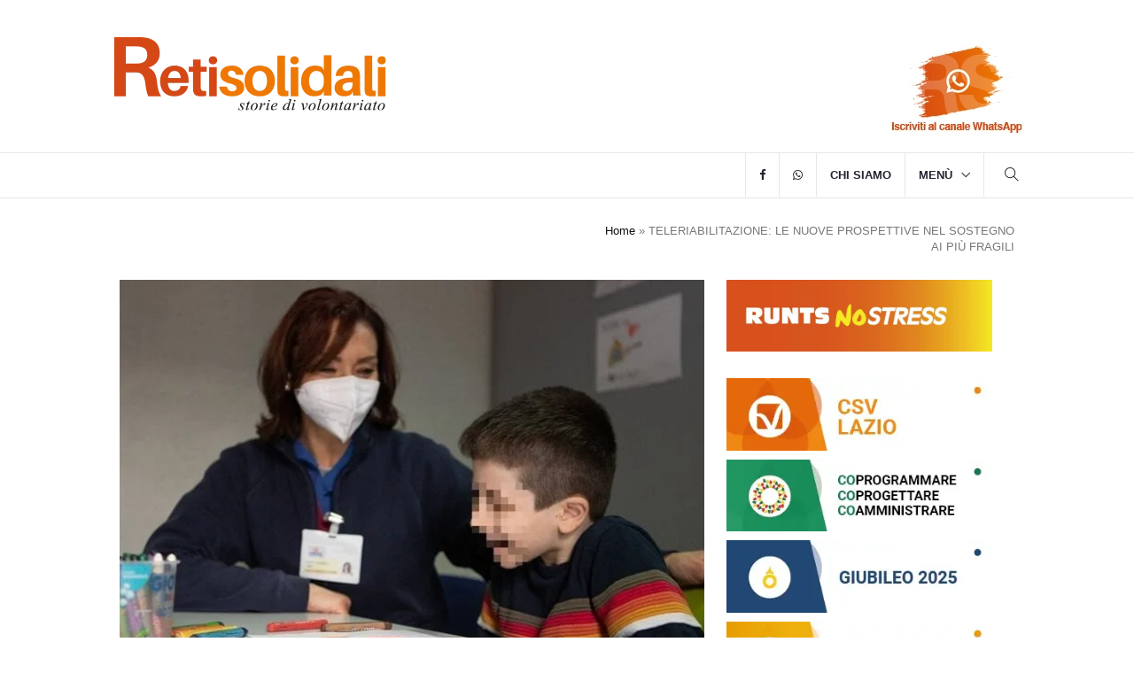

--- FILE ---
content_type: text/html; charset=UTF-8
request_url: https://www.retisolidali.it/teleriabilitazione-le-nuove-prospettive-nel-sostegno-ai-piu-fragili/
body_size: 20440
content:
<!DOCTYPE html><html lang="it-IT" class="no-js no-svg"><head><script data-no-optimize="1">var litespeed_docref=sessionStorage.getItem("litespeed_docref");litespeed_docref&&(Object.defineProperty(document,"referrer",{get:function(){return litespeed_docref}}),sessionStorage.removeItem("litespeed_docref"));</script> <meta charset="UTF-8"><meta name="viewport" content="width=device-width, initial-scale=1"><link rel="profile" href="https://gmpg.org/xfn/11"><link rel="shortcut icon" href="https://www.retisolidali.it/wp-content/themes/retisolidalitheme/assets/images/ico/favicon.png" type="image/x-icon"><link rel="apple-touch-icon" type="image/x-icon" href="https://www.retisolidali.it/wp-content/themes/retisolidalitheme/assets/images/ico/apple-touch-icon-57-precomposed.png"><link rel="apple-touch-icon" type="image/x-icon" sizes="72x72" href="https://www.retisolidali.it/wp-content/themes/retisolidalitheme/assets/images/ico/apple-touch-icon-72-precomposed.png"><link rel="apple-touch-icon" type="image/x-icon" sizes="114x114" href="https://www.retisolidali.it/wp-content/themes/retisolidalitheme/assets/images/ico/apple-touch-icon-114-precomposed.png"><link rel="apple-touch-icon" type="image/x-icon" sizes="144x144" href="https://www.retisolidali.it/wp-content/themes/retisolidalitheme/assets/images/ico/apple-touch-icon-144-precomposed.png"> <script type="litespeed/javascript" data-src="https://www.googletagmanager.com/gtag/js?id=G-GL0G7RB1ZL"></script> <script type="litespeed/javascript">window.dataLayer=window.dataLayer||[];function gtag(){dataLayer.push(arguments)}
gtag('js',new Date());gtag('config','G-GL0G7RB1ZL')</script> <meta name='robots' content='index, follow, max-image-preview:large, max-snippet:-1, max-video-preview:-1' /><title>TELERIABILITAZIONE: NUOVE PROSPETTIVE NEL SOSTEGNO AI PIÙ FRAGILI</title><meta name="description" content="L&#039;esperienza della cooperativa Nuova Sair nel campo dell&#039;autismo: dall&#039;emergenza un&#039;esperienza di teleriabilitazione utile anche in futuro" /><link rel="canonical" href="https://www.retisolidali.it/teleriabilitazione-le-nuove-prospettive-nel-sostegno-ai-piu-fragili/" /><meta property="og:locale" content="it_IT" /><meta property="og:type" content="article" /><meta property="og:title" content="TELERIABILITAZIONE: NUOVE PROSPETTIVE NEL SOSTEGNO AI PIÙ FRAGILI" /><meta property="og:description" content="L&#039;esperienza della cooperativa Nuova Sair nel campo dell&#039;autismo: dall&#039;emergenza un&#039;esperienza di teleriabilitazione utile anche in futuro" /><meta property="og:url" content="https://www.retisolidali.it/teleriabilitazione-le-nuove-prospettive-nel-sostegno-ai-piu-fragili/" /><meta property="og:site_name" content="Reti Solidali" /><meta property="article:publisher" content="https://www.facebook.com/retisolidalionline/" /><meta property="article:published_time" content="2021-04-16T08:25:34+00:00" /><meta property="article:modified_time" content="2021-06-28T10:47:19+00:00" /><meta property="og:image" content="https://www.retisolidali.it/wp-content/uploads/2021/04/ambulatorio_nuova_sair_1_censored.jpg" /><meta property="og:image:width" content="850" /><meta property="og:image:height" content="451" /><meta property="og:image:type" content="image/jpeg" /><meta name="author" content="Maria Elena Iacovone" /><meta name="twitter:label1" content="Scritto da" /><meta name="twitter:data1" content="Maria Elena Iacovone" /><meta name="twitter:label2" content="Tempo di lettura stimato" /><meta name="twitter:data2" content="4 minuti" /> <script type="application/ld+json" class="yoast-schema-graph">{"@context":"https://schema.org","@graph":[{"@type":"Article","@id":"https://www.retisolidali.it/teleriabilitazione-le-nuove-prospettive-nel-sostegno-ai-piu-fragili/#article","isPartOf":{"@id":"https://www.retisolidali.it/teleriabilitazione-le-nuove-prospettive-nel-sostegno-ai-piu-fragili/"},"author":{"name":"Maria Elena Iacovone","@id":"https://www.retisolidali.it/#/schema/person/ec2e3676e61fe7a4cc0ec7680156336e"},"headline":"TELERIABILITAZIONE: LE NUOVE PROSPETTIVE NEL SOSTEGNO AI PIÙ FRAGILI","datePublished":"2021-04-16T08:25:34+00:00","dateModified":"2021-06-28T10:47:19+00:00","mainEntityOfPage":{"@id":"https://www.retisolidali.it/teleriabilitazione-le-nuove-prospettive-nel-sostegno-ai-piu-fragili/"},"wordCount":704,"commentCount":0,"publisher":{"@id":"https://www.retisolidali.it/#organization"},"image":{"@id":"https://www.retisolidali.it/teleriabilitazione-le-nuove-prospettive-nel-sostegno-ai-piu-fragili/#primaryimage"},"thumbnailUrl":"https://www.retisolidali.it/wp-content/uploads/2021/04/ambulatorio_nuova_sair_1_censored.jpg","keywords":["covid19","disabili","salute"],"articleSection":["Fatti","Roma","Salute","Sezioni"],"inLanguage":"it-IT","potentialAction":[{"@type":"CommentAction","name":"Comment","target":["https://www.retisolidali.it/teleriabilitazione-le-nuove-prospettive-nel-sostegno-ai-piu-fragili/#respond"]}]},{"@type":"WebPage","@id":"https://www.retisolidali.it/teleriabilitazione-le-nuove-prospettive-nel-sostegno-ai-piu-fragili/","url":"https://www.retisolidali.it/teleriabilitazione-le-nuove-prospettive-nel-sostegno-ai-piu-fragili/","name":"TELERIABILITAZIONE: NUOVE PROSPETTIVE NEL SOSTEGNO AI PIÙ FRAGILI","isPartOf":{"@id":"https://www.retisolidali.it/#website"},"primaryImageOfPage":{"@id":"https://www.retisolidali.it/teleriabilitazione-le-nuove-prospettive-nel-sostegno-ai-piu-fragili/#primaryimage"},"image":{"@id":"https://www.retisolidali.it/teleriabilitazione-le-nuove-prospettive-nel-sostegno-ai-piu-fragili/#primaryimage"},"thumbnailUrl":"https://www.retisolidali.it/wp-content/uploads/2021/04/ambulatorio_nuova_sair_1_censored.jpg","datePublished":"2021-04-16T08:25:34+00:00","dateModified":"2021-06-28T10:47:19+00:00","description":"L'esperienza della cooperativa Nuova Sair nel campo dell'autismo: dall'emergenza un'esperienza di teleriabilitazione utile anche in futuro","breadcrumb":{"@id":"https://www.retisolidali.it/teleriabilitazione-le-nuove-prospettive-nel-sostegno-ai-piu-fragili/#breadcrumb"},"inLanguage":"it-IT","potentialAction":[{"@type":"ReadAction","target":["https://www.retisolidali.it/teleriabilitazione-le-nuove-prospettive-nel-sostegno-ai-piu-fragili/"]}]},{"@type":"ImageObject","inLanguage":"it-IT","@id":"https://www.retisolidali.it/teleriabilitazione-le-nuove-prospettive-nel-sostegno-ai-piu-fragili/#primaryimage","url":"https://www.retisolidali.it/wp-content/uploads/2021/04/ambulatorio_nuova_sair_1_censored.jpg","contentUrl":"https://www.retisolidali.it/wp-content/uploads/2021/04/ambulatorio_nuova_sair_1_censored.jpg","width":850,"height":451,"caption":"teleriabilitazione"},{"@type":"BreadcrumbList","@id":"https://www.retisolidali.it/teleriabilitazione-le-nuove-prospettive-nel-sostegno-ai-piu-fragili/#breadcrumb","itemListElement":[{"@type":"ListItem","position":1,"name":"Home","item":"https://www.retisolidali.it/"},{"@type":"ListItem","position":2,"name":"TELERIABILITAZIONE: LE NUOVE PROSPETTIVE NEL SOSTEGNO AI PIÙ FRAGILI"}]},{"@type":"WebSite","@id":"https://www.retisolidali.it/#website","url":"https://www.retisolidali.it/","name":"Reti Solidali","description":"Approfondimenti ed Analisi: la rivista on line del CSV Lazio racconta il volontariato e aggiorna volontari e associazioni su dibattiti e cambiamenti in corso","publisher":{"@id":"https://www.retisolidali.it/#organization"},"potentialAction":[{"@type":"SearchAction","target":{"@type":"EntryPoint","urlTemplate":"https://www.retisolidali.it/?s={search_term_string}"},"query-input":{"@type":"PropertyValueSpecification","valueRequired":true,"valueName":"search_term_string"}}],"inLanguage":"it-IT"},{"@type":"Organization","@id":"https://www.retisolidali.it/#organization","name":"Reti Solidali","url":"https://www.retisolidali.it/","logo":{"@type":"ImageObject","inLanguage":"it-IT","@id":"https://www.retisolidali.it/#/schema/logo/image/","url":"https://www.retisolidali.it/wp-content/uploads/2024/06/logo.webp","contentUrl":"https://www.retisolidali.it/wp-content/uploads/2024/06/logo.webp","width":326,"height":110,"caption":"Reti Solidali"},"image":{"@id":"https://www.retisolidali.it/#/schema/logo/image/"},"sameAs":["https://www.facebook.com/retisolidalionline/"]},{"@type":"Person","@id":"https://www.retisolidali.it/#/schema/person/ec2e3676e61fe7a4cc0ec7680156336e","name":"Maria Elena Iacovone","image":{"@type":"ImageObject","inLanguage":"it-IT","@id":"https://www.retisolidali.it/#/schema/person/image/","url":"https://www.retisolidali.it/wp-content/uploads/2019/12/iacovone-96x96.jpg","contentUrl":"https://www.retisolidali.it/wp-content/uploads/2019/12/iacovone-96x96.jpg","caption":"Maria Elena Iacovone"},"description":"22 anni, laureata in scienze della comunicazione sociale. Mi piace molto il cinema e amo scrivere. Collaboro con RomaSette, settimanale diocesano. Grazie","url":"https://www.retisolidali.it/author/maria-elena-iacovone/"}]}</script> <link rel='dns-prefetch' href='//static.addtoany.com' /><link rel='dns-prefetch' href='//fonts.googleapis.com' /><link rel='dns-prefetch' href='//cdnjs.cloudflare.com' /><link rel="alternate" title="oEmbed (JSON)" type="application/json+oembed" href="https://www.retisolidali.it/wp-json/oembed/1.0/embed?url=https%3A%2F%2Fwww.retisolidali.it%2Fteleriabilitazione-le-nuove-prospettive-nel-sostegno-ai-piu-fragili%2F" /><link rel="alternate" title="oEmbed (XML)" type="text/xml+oembed" href="https://www.retisolidali.it/wp-json/oembed/1.0/embed?url=https%3A%2F%2Fwww.retisolidali.it%2Fteleriabilitazione-le-nuove-prospettive-nel-sostegno-ai-piu-fragili%2F&#038;format=xml" /><link data-optimized="2" rel="stylesheet" href="https://www.retisolidali.it/wp-content/litespeed/css/b516a28af630d4e45ba2f33c52329413.css?ver=ef9b4" /><style id='wp-block-image-inline-css' type='text/css'>.wp-block-image>a,.wp-block-image>figure>a{display:inline-block}.wp-block-image img{box-sizing:border-box;height:auto;max-width:100%;vertical-align:bottom}@media not (prefers-reduced-motion){.wp-block-image img.hide{visibility:hidden}.wp-block-image img.show{animation:show-content-image .4s}}.wp-block-image[style*=border-radius] img,.wp-block-image[style*=border-radius]>a{border-radius:inherit}.wp-block-image.has-custom-border img{box-sizing:border-box}.wp-block-image.aligncenter{text-align:center}.wp-block-image.alignfull>a,.wp-block-image.alignwide>a{width:100%}.wp-block-image.alignfull img,.wp-block-image.alignwide img{height:auto;width:100%}.wp-block-image .aligncenter,.wp-block-image .alignleft,.wp-block-image .alignright,.wp-block-image.aligncenter,.wp-block-image.alignleft,.wp-block-image.alignright{display:table}.wp-block-image .aligncenter>figcaption,.wp-block-image .alignleft>figcaption,.wp-block-image .alignright>figcaption,.wp-block-image.aligncenter>figcaption,.wp-block-image.alignleft>figcaption,.wp-block-image.alignright>figcaption{caption-side:bottom;display:table-caption}.wp-block-image .alignleft{float:left;margin:.5em 1em .5em 0}.wp-block-image .alignright{float:right;margin:.5em 0 .5em 1em}.wp-block-image .aligncenter{margin-left:auto;margin-right:auto}.wp-block-image :where(figcaption){margin-bottom:1em;margin-top:.5em}.wp-block-image.is-style-circle-mask img{border-radius:9999px}@supports ((-webkit-mask-image:none) or (mask-image:none)) or (-webkit-mask-image:none){.wp-block-image.is-style-circle-mask img{border-radius:0;-webkit-mask-image:url('data:image/svg+xml;utf8,<svg viewBox="0 0 100 100" xmlns="http://www.w3.org/2000/svg"><circle cx="50" cy="50" r="50"/></svg>');mask-image:url('data:image/svg+xml;utf8,<svg viewBox="0 0 100 100" xmlns="http://www.w3.org/2000/svg"><circle cx="50" cy="50" r="50"/></svg>');mask-mode:alpha;-webkit-mask-position:center;mask-position:center;-webkit-mask-repeat:no-repeat;mask-repeat:no-repeat;-webkit-mask-size:contain;mask-size:contain}}:root :where(.wp-block-image.is-style-rounded img,.wp-block-image .is-style-rounded img){border-radius:9999px}.wp-block-image figure{margin:0}.wp-lightbox-container{display:flex;flex-direction:column;position:relative}.wp-lightbox-container img{cursor:zoom-in}.wp-lightbox-container img:hover+button{opacity:1}.wp-lightbox-container button{align-items:center;backdrop-filter:blur(16px) saturate(180%);background-color:#5a5a5a40;border:none;border-radius:4px;cursor:zoom-in;display:flex;height:20px;justify-content:center;opacity:0;padding:0;position:absolute;right:16px;text-align:center;top:16px;width:20px;z-index:100}@media not (prefers-reduced-motion){.wp-lightbox-container button{transition:opacity .2s ease}}.wp-lightbox-container button:focus-visible{outline:3px auto #5a5a5a40;outline:3px auto -webkit-focus-ring-color;outline-offset:3px}.wp-lightbox-container button:hover{cursor:pointer;opacity:1}.wp-lightbox-container button:focus{opacity:1}.wp-lightbox-container button:focus,.wp-lightbox-container button:hover,.wp-lightbox-container button:not(:hover):not(:active):not(.has-background){background-color:#5a5a5a40;border:none}.wp-lightbox-overlay{box-sizing:border-box;cursor:zoom-out;height:100vh;left:0;overflow:hidden;position:fixed;top:0;visibility:hidden;width:100%;z-index:100000}.wp-lightbox-overlay .close-button{align-items:center;cursor:pointer;display:flex;justify-content:center;min-height:40px;min-width:40px;padding:0;position:absolute;right:calc(env(safe-area-inset-right) + 16px);top:calc(env(safe-area-inset-top) + 16px);z-index:5000000}.wp-lightbox-overlay .close-button:focus,.wp-lightbox-overlay .close-button:hover,.wp-lightbox-overlay .close-button:not(:hover):not(:active):not(.has-background){background:none;border:none}.wp-lightbox-overlay .lightbox-image-container{height:var(--wp--lightbox-container-height);left:50%;overflow:hidden;position:absolute;top:50%;transform:translate(-50%,-50%);transform-origin:top left;width:var(--wp--lightbox-container-width);z-index:9999999999}.wp-lightbox-overlay .wp-block-image{align-items:center;box-sizing:border-box;display:flex;height:100%;justify-content:center;margin:0;position:relative;transform-origin:0 0;width:100%;z-index:3000000}.wp-lightbox-overlay .wp-block-image img{height:var(--wp--lightbox-image-height);min-height:var(--wp--lightbox-image-height);min-width:var(--wp--lightbox-image-width);width:var(--wp--lightbox-image-width)}.wp-lightbox-overlay .wp-block-image figcaption{display:none}.wp-lightbox-overlay button{background:none;border:none}.wp-lightbox-overlay .scrim{background-color:#fff;height:100%;opacity:.9;position:absolute;width:100%;z-index:2000000}.wp-lightbox-overlay.active{visibility:visible}@media not (prefers-reduced-motion){.wp-lightbox-overlay.active{animation:turn-on-visibility .25s both}.wp-lightbox-overlay.active img{animation:turn-on-visibility .35s both}.wp-lightbox-overlay.show-closing-animation:not(.active){animation:turn-off-visibility .35s both}.wp-lightbox-overlay.show-closing-animation:not(.active) img{animation:turn-off-visibility .25s both}.wp-lightbox-overlay.zoom.active{animation:none;opacity:1;visibility:visible}.wp-lightbox-overlay.zoom.active .lightbox-image-container{animation:lightbox-zoom-in .4s}.wp-lightbox-overlay.zoom.active .lightbox-image-container img{animation:none}.wp-lightbox-overlay.zoom.active .scrim{animation:turn-on-visibility .4s forwards}.wp-lightbox-overlay.zoom.show-closing-animation:not(.active){animation:none}.wp-lightbox-overlay.zoom.show-closing-animation:not(.active) .lightbox-image-container{animation:lightbox-zoom-out .4s}.wp-lightbox-overlay.zoom.show-closing-animation:not(.active) .lightbox-image-container img{animation:none}.wp-lightbox-overlay.zoom.show-closing-animation:not(.active) .scrim{animation:turn-off-visibility .4s forwards}}@keyframes show-content-image{0%{visibility:hidden}99%{visibility:hidden}to{visibility:visible}}@keyframes turn-on-visibility{0%{opacity:0}to{opacity:1}}@keyframes turn-off-visibility{0%{opacity:1;visibility:visible}99%{opacity:0;visibility:visible}to{opacity:0;visibility:hidden}}@keyframes lightbox-zoom-in{0%{transform:translate(calc((-100vw + var(--wp--lightbox-scrollbar-width))/2 + var(--wp--lightbox-initial-left-position)),calc(-50vh + var(--wp--lightbox-initial-top-position))) scale(var(--wp--lightbox-scale))}to{transform:translate(-50%,-50%) scale(1)}}@keyframes lightbox-zoom-out{0%{transform:translate(-50%,-50%) scale(1);visibility:visible}99%{visibility:visible}to{transform:translate(calc((-100vw + var(--wp--lightbox-scrollbar-width))/2 + var(--wp--lightbox-initial-left-position)),calc(-50vh + var(--wp--lightbox-initial-top-position))) scale(var(--wp--lightbox-scale));visibility:hidden}}
/*# sourceURL=https://www.retisolidali.it/wp-includes/blocks/image/style.min.css */</style> <script type="litespeed/javascript" data-src="https://www.retisolidali.it/wp-includes/js/jquery/jquery.min.js" id="jquery-core-js"></script> <script id="cookie-law-info-js-extra" type="litespeed/javascript">var Cli_Data={"nn_cookie_ids":["_gat_gtag_UA_59236634_1","CookieLawInfoConsent","cookielawinfo-checkbox-advertisement","_ga","_gid"],"cookielist":[],"non_necessary_cookies":{"necessary":["CookieLawInfoConsent"],"analytics":["_ga","_gid","_gat_gtag_UA_59236634_1"],"marketing":["CONSENT"]},"ccpaEnabled":"","ccpaRegionBased":"","ccpaBarEnabled":"","strictlyEnabled":["necessary","obligatoire"],"ccpaType":"gdpr","js_blocking":"1","custom_integration":"","triggerDomRefresh":"","secure_cookies":""};var cli_cookiebar_settings={"animate_speed_hide":"500","animate_speed_show":"500","background":"#FFF","border":"#b1a6a6c2","border_on":"","button_1_button_colour":"#dedfe0","button_1_button_hover":"#b2b2b3","button_1_link_colour":"#333333","button_1_as_button":"1","button_1_new_win":"","button_2_button_colour":"#333","button_2_button_hover":"#292929","button_2_link_colour":"#444","button_2_as_button":"","button_2_hidebar":"","button_3_button_colour":"#dedfe0","button_3_button_hover":"#b2b2b3","button_3_link_colour":"#333333","button_3_as_button":"1","button_3_new_win":"","button_4_button_colour":"#dedfe0","button_4_button_hover":"#b2b2b3","button_4_link_colour":"#333333","button_4_as_button":"1","button_7_button_colour":"#dedfe0","button_7_button_hover":"#b2b2b3","button_7_link_colour":"#333333","button_7_as_button":"1","button_7_new_win":"","font_family":"inherit","header_fix":"","notify_animate_hide":"","notify_animate_show":"","notify_div_id":"#cookie-law-info-bar","notify_position_horizontal":"right","notify_position_vertical":"bottom","scroll_close":"","scroll_close_reload":"","accept_close_reload":"","reject_close_reload":"1","showagain_tab":"","showagain_background":"#fff","showagain_border":"#000","showagain_div_id":"#cookie-law-info-again","showagain_x_position":"100px","text":"#333333","show_once_yn":"","show_once":"10000","logging_on":"","as_popup":"","popup_overlay":"1","bar_heading_text":"Informativa sintetica sul trattamento dei dati personali per l'utilizzo dei cookie (art. 13 RGPD)","cookie_bar_as":"banner","popup_showagain_position":"bottom-right","widget_position":"left"};var log_object={"ajax_url":"https://www.retisolidali.it/wp-admin/admin-ajax.php"}</script> <link rel="https://api.w.org/" href="https://www.retisolidali.it/wp-json/" /><link rel="alternate" title="JSON" type="application/json" href="https://www.retisolidali.it/wp-json/wp/v2/posts/24544" /><meta name="generator" content="auto-sizes 1.7.0"><meta name="generator" content="performance-lab 4.0.1; plugins: auto-sizes, webp-uploads"><meta name="generator" content="webp-uploads 2.6.1"><link rel="preconnect" href="https://fonts.googleapis.com"><link rel="preconnect" href="https://fonts.gstatic.com" crossorigin></head><body data-rsssl=1 class="wp-singular post-template-default single single-post postid-24544 single-format-standard wp-embed-responsive wp-theme-retisolidalitheme" itemscope itemtype="http://schema.org/WebPage"><header itemscope="itemscope" itemtype="https://schema.org/WPHeader"><meta itemprop="description" content="Approfondimenti ed Analisi: la rivista on line del CSV Lazio racconta il volontariato e aggiorna volontari e associazioni su dibattiti e cambiamenti in corso"/><meta itemprop="keywords" content="covid19, disabili, salute, "/><h1 style="visibility: hidden; height:0px; margin:0px;" itemprop="headline">Reti Solidali</h1><div class="header-top hidden-sm hidden-md hidden-lg" style="background: #fff; padding:0px;"><div class="container"><div class="row"><div class="col-md-12">
<a href="https://www.retisolidali.it">
<img data-lazyloaded="1" src="[data-uri]" width="326" height="110" style="float: left; width: 180px;" data-src="https://www.retisolidali.it/wp-content/themes/retisolidalitheme/assets/images/logo.webp" class="logo" alt="Logo Retisolidali"></a>
<a target="_blank" href="https://whatsapp.com/channel/0029VbAQ5zIC6Zvr27zgjn2A">
<img data-lazyloaded="1" src="[data-uri]" width="160" height="102" style="float: right; width: 120px; padding-top: 1.5rem;" data-src="https://www.retisolidali.it/wp-content/themes/retisolidalitheme/assets/images/Iscriviti-al-canale-WhatsApp.webp" class="img-responsive" alt="Iscriviti-al-canale-WhatsApp">
</a></div></div></div></div><div class="header-mid hidden-xs"><div class="container"><div class="row justify-content-between"><div class="col-sm-4"><div class="logo">
<a href="https://www.retisolidali.it">
<img data-lazyloaded="1" src="[data-uri]" data-src="https://www.retisolidali.it/wp-content/themes/retisolidalitheme/assets/images/logo.webp" data-srcset="
https://www.retisolidali.it/wp-content/themes/retisolidalitheme/assets/images/logo.webp 326w,
https://www.retisolidali.it/wp-content/themes/retisolidalitheme/assets/images/logo@2x.webp 652w
" data-sizes="(max-width: 992px) 180px, 326px"
width="326"
height="110"
class="img-responsive logo-main"
alt="Logo Retisolidali">
</a></div></div><div class="col-sm-8 text-end">
<a target="_blank" href="https://whatsapp.com/channel/0029VbAQ5zIC6Zvr27zgjn2A">
<img data-lazyloaded="1" src="[data-uri]" width="160" height="102" style="float: right; padding-top: 3rem;" data-src="https://www.retisolidali.it/wp-content/themes/retisolidalitheme/assets/images/Iscriviti-al-canale-WhatsApp.webp" class="img-responsive logo-csv" alt="Iscriviti-al-canale-WhatsApp">
</a></div></div></div></div><nav class="navbar navbar-default navbar-sticky navbar-mobile bootsnav"><div class="top-search"><div class="container"><form id="searchform" method="get" action="https://www.retisolidali.it/"><div class="input-group">
<input style="width: 80%;"class="form-control" type="text" name="s" placeholder="Cerca" value="">
<input style="width: 20%; display: inline; background-color: transparent; border: none; text-decoration: none; color: white; padding-top: 10px;" type="submit" value="Invia">
<span class="input-group-addon close-search">Chiudi</span></div></form></div></div><div class="container"><div class="attr-nav"><ul><li class="search"><a href="#" role="button" aria-label="Apri la ricerca"><i class="ti-search "></i></a></li></ul></div><div class="navbar-header">
<button type="button" class="navbar-toggle" data-toggle="collapse" data-target="#navbar-menu" aria-label="Apri menu">
<i class="ti-menu"></i>
</button></div><div class="collapse navbar-collapse" id="navbar-menu" itemscope="itemscope" itemtype="http://schema.org/SiteNavigationElement"><ul id="menu-menu-principale" class="nav navbar-nav navbar-right"><li id="menu-item-35361" class="menu-item menu-item-type-custom menu-item-object-custom"><a title="facebook" href="https://www.facebook.com/retisolidalionline"><i class="fa fa-facebook"></i></a></li><li id="menu-item-35362" class="menu-item menu-item-type-custom menu-item-object-custom"><a title="whatsapp" href="https://whatsapp.com/channel/0029VbAQ5zIC6Zvr27zgjn2A"><i class="fa fa-whatsapp"></i></a></li><li id="menu-item-36538" class="menu-item menu-item-type-post_type menu-item-object-page"><a title="Chi siamo" href="https://www.retisolidali.it/chi-siamo/">Chi siamo</a></li><li id="menu-item-35349" class="megamenu-fw menu-item menu-item-type-custom menu-item-object-custom menu-item-has-children dropdown megamenu-fw"><a title="Menù" href="#" class="dropdown-toggle" data-toggle="dropdown">Menù</a><ul class="dropdown-menu megamenu-content animated" role="menu"><li><div class="row"><div class="col-menu col-md-3"><div class="content"><ul class="menu-col"><li id="menu-item-35350" class="menu-item menu-item-type-taxonomy menu-item-object-category"><a title="Ambiente e Sviluppo" href="https://www.retisolidali.it/category/ambiente-e-sviluppo/">Ambiente e Sviluppo</a></li><li id="menu-item-35351" class="menu-item menu-item-type-taxonomy menu-item-object-category"><a title="Comunicazione" href="https://www.retisolidali.it/category/comunicazione/">Comunicazione</a></li><li id="menu-item-35352" class="menu-item menu-item-type-taxonomy menu-item-object-category"><a title="Cultura" href="https://www.retisolidali.it/category/cultura/">Cultura</a></li></ul></div></div><div class="col-menu col-md-3"><div class="content"><ul class="menu-col"><li id="menu-item-35353" class="menu-item menu-item-type-taxonomy menu-item-object-category"><a title="Giovani" href="https://www.retisolidali.it/category/giovani/">Giovani</a></li><li id="menu-item-35354" class="menu-item menu-item-type-taxonomy menu-item-object-category"><a title="Idee" href="https://www.retisolidali.it/category/idee/">Idee</a></li><li id="menu-item-35355" class="menu-item menu-item-type-taxonomy menu-item-object-category"><a title="Mondo" href="https://www.retisolidali.it/category/mondo/">Mondo</a></li></ul></div></div><div class="col-menu col-md-3"><div class="content"><ul class="menu-col"><li id="menu-item-35356" class="menu-item menu-item-type-taxonomy menu-item-object-category"><a title="Protezione Civile" href="https://www.retisolidali.it/category/protezione-civile/">Protezione Civile</a></li><li id="menu-item-35357" class="menu-item menu-item-type-taxonomy menu-item-object-category current-post-ancestor current-menu-parent current-post-parent"><a title="Salute" href="https://www.retisolidali.it/category/salute/">Salute</a></li><li id="menu-item-35358" class="menu-item menu-item-type-taxonomy menu-item-object-category"><a title="Scenari" href="https://www.retisolidali.it/category/scenari/">Scenari</a></li></ul></div></div><div class="col-menu col-md-3"><div class="content"><ul class="menu-col"><li id="menu-item-35359" class="menu-item menu-item-type-taxonomy menu-item-object-category"><a title="Società" href="https://www.retisolidali.it/category/societa/">Società</a></li><li id="menu-item-35360" class="menu-item menu-item-type-taxonomy menu-item-object-category"><a title="Sport" href="https://www.retisolidali.it/category/sport/">Sport</a></li><li id="menu-item-35861" class="menu-item menu-item-type-taxonomy menu-item-object-category"><a title="Volontariati" href="https://www.retisolidali.it/category/volontariati/">Volontariati</a></li></ul></div></div></div></li></ul></li></ul></div></div></nav></header><div class="page-title"><div class="container"><div class="row"><div class="col-xs-12 col-sm-6 col-md-6"><p itemscope itemtype="http://schema.org/BreadcrumbList"><meta itemprop="name" content="Breadcrumb"/><meta itemprop="description" content="Breadcrumb Reti Solidali"/></div><div class="col-xs-12 col-sm-6 col-md-6" style="text-align: right;"><ol class="breadcrumb">
<span><span><a href="https://www.retisolidali.it/">Home</a></span> » <span class="breadcrumb_last" aria-current="page">TELERIABILITAZIONE: LE NUOVE PROSPETTIVE NEL SOSTEGNO AI PIÙ FRAGILI</span></span></ol></div></div></div></div><main class="page_main_wrapper"><div class="container"><div class="row row-m" id="post-24544" itemscope itemtype="http://schema.org/Blog"><div class="col-sm-8 col-p  main-content" itemscope itemprop="blogPost" itemtype="http://schema.org/BlogPosting"><div class="theiaStickySidebar"><div class="post_details_inner"><div class="post_details_block"><figure class="social-icon" itemprop="image" itemscope itemtype="https://schema.org/ImageObject" style="margin-bottom:10px;">
<img data-lazyloaded="1" src="[data-uri]" width="639" height="451" data-src="https://www.retisolidali.it/wp-content/uploads/2021/04/ambulatorio_nuova_sair_1_censored-639x451.jpg.webp" class="img-responsive margin-single wp-post-image" alt="teleriabilitazione" decoding="async" fetchpriority="high" data-sizes="100vw" /><meta itemprop="url" content="https://www.retisolidali.it/wp-content/uploads/2021/04/ambulatorio_nuova_sair_1_censored.jpg"><meta itemprop="width" content=""><meta itemprop="height" content=""></figure><h2 itemprop="headline">TELERIABILITAZIONE: LE NUOVE PROSPETTIVE NEL SOSTEGNO AI PIÙ FRAGILI</h2><h3>L'esperienza della cooperativa Nuova Sair nel campo dell'autismo: dall'emergenza un'esperienza positiva utile anche in futuro</h3><p class="bold color-black">di <a class="color-black" href="https://www.retisolidali.it/author/maria-elena-iacovone/">Maria Elena Iacovone</a></p><div class="row time-border"><div class="col-md-6"><p class="nopadding nomargin" itemprop="datePublished" >16 Aprile 2021</p></div><div class="col-md-6"><p class="nopadding nomargin reading-time"></p></div></div><div class="row"><div class="col-md-8"></div></div><div itemprop="text"><p>Il Covid ha messo a dura prova le famiglie di minori con autismo e disturbi dello sviluppo: dallo stravolgimento di una routine consolidata alla chiusura forzata delle scuole, fino ad arrivare alla perdita di punti di riferimento importanti, quali centri e ambulatori. Confusi e disorientati, questi genitori hanno toccato con mano il rischio di <strong>vedere vanificati i progressi e le abilità precedentemente acquisite</strong> dai loro figli. Un rischio divenuto ancora più concreto e persistente, se si pensa ai contesti segnati da fragilità sociale ed economica, dove fondamentale è anche l’intervento di risoluzione delle dinamiche familiari e del disagio.</p><p>&nbsp;</p><p><strong style="font-family: Bitter, Georgia, serif; font-size: 22px;"><span style="color: #0000ff;"><img data-lazyloaded="1" src="[data-uri]" decoding="async" class="img-responsive alignleft wp-image-24575 size-medium" data-src="https://www.retisolidali.it/wp-content/uploads/2021/04/teleriabilitazione_nuova_sair_2_censored-300x225.jpg.webp" alt="teleriabilitazione" width="300" height="225" data-srcset="https://www.retisolidali.it/wp-content/uploads/2021/04/teleriabilitazione_nuova_sair_2_censored-300x225.jpg.webp 300w, https://www.retisolidali.it/wp-content/uploads/2021/04/teleriabilitazione_nuova_sair_2_censored-768x576.jpg.webp 768w, https://www.retisolidali.it/wp-content/uploads/2021/04/teleriabilitazione_nuova_sair_2_censored-100x74.jpg.webp 100w, https://www.retisolidali.it/wp-content/uploads/2021/04/teleriabilitazione_nuova_sair_2_censored-800x600.jpg.webp 800w, https://www.retisolidali.it/wp-content/uploads/2021/04/teleriabilitazione_nuova_sair_2_censored.jpg.webp 850w" data-sizes="(max-width: 300px) 100vw, 300px" />La scelta della teleriabilitazione</span></strong></p><p>Ed è proprio nella direzione di un maggior sostegno e integrazione, che opera a Torre Angela, periferia est della Capitale, il Presidio di riabilitazione di via Dionisio, Centro convenzionato con la Asl Roma 2 e gestito dai sanitari della <a href="https://www.nuovasair.it/" target="_blank" rel="noopener"><strong>cooperativa Nuova Sair</strong></a>, che offre percorsi di riabilitazione a bambini e adulti con disabilità complessa. Un impegno costante, instancabile, che non è venuto meno neanche in tempi di pandemia.</p><p>«Già a partire dal primo lockdown ci siamo resi conto, come équipe, che una delle peggiori trappole di questo virus poteva essere l’allontanamento dalle famiglie», spiega la dottoressa <strong>Valentina Dilorenzo</strong>, coordinatrice del servizio ambulatoriale dove vengono seguiti i più piccoli, di età compresa tra un anno e i 14 anni. «Nonostante la sospensione dell’attività del servizio riabilitativo in presenza, abbiamo scelto di proseguire il nostro lavoro, sperimentando una modalità di terapia a distanza». In una parola: la teleriabilitazione.</p><p>«Si tratta di un intervento in cui il terapista <strong>propone il suo supporto al genitore, il quale lavora al fianco del bambino</strong> e diventa, tramite lo schermo, un alleato all’interno del processo terapeutico», continua la dottoressa. «Si è trattato di uno strumento importante per le famiglie, in quanto alcuni comportamentali fragili, se non seguiti, rischiano di acuirsi ancora di più in un contesto di solitudine e difficoltà». Negli ultimi 12 mesi, <strong>il 42,4% di tutti i trattamenti sono stati erogati con tecniche di riabilitazione a distanza</strong>, permettendo ai piccoli di raggiungere gli obiettivi stabiliti e di recuperare anche quel 4% degli accessi (una quota pari a 840 ore) che prima perdevano a causa dell’impossibilità di recarsi in ambulatorio.</p><p>I risultati, in termini riabilitativi, sono stati tali da rendere la teleriabilitazione una risorsa preziosa anche oggi, in concomitanza con i trattamenti in presenza. «Viene oggi mantenuta una quota del 20% in teleriabilitazione», riferisce Dilorenzo. «Questo ci consente di intervenire nel momento in cui non riescono a raggiungerci per diversi motivi, anche relativi alla fragilità di salute, o perché sottoposti a quarantene scolastiche. Da parte di tutti i nostri genitori, anche nelle situazioni più delicate, c’è stata <strong>un’intesa e una collaborazione crescente</strong> rispetto al ricorso a questo strumento».</p><p>&nbsp;</p><h3><strong><span style="color: #0000ff;"><img data-lazyloaded="1" src="[data-uri]" decoding="async" class="img-responsive alignleft wp-image-24576 size-medium" data-src="https://www.retisolidali.it/wp-content/uploads/2021/04/teleriabilitazione_nuova_sair_1-254x300.jpg.webp" alt="teleriabilitazione" width="254" height="300" data-srcset="https://www.retisolidali.it/wp-content/uploads/2021/04/teleriabilitazione_nuova_sair_1-254x300.jpg.webp 254w, https://www.retisolidali.it/wp-content/uploads/2021/04/teleriabilitazione_nuova_sair_1.jpg.webp 400w" data-sizes="(max-width: 254px) 100vw, 254px" />Un ordinario straordinario</span></strong></h3><p>È così che l’equipe dell’ambulatorio – composta da terapisti della neuropsicomotricità, logopedisti, terapisti occupazionali, assistente sociale, neuropsichiatra e psicologi – è riuscita a costruire, <strong>a partire da una situazione straordinaria, un ordinario ancora più ricco</strong> e innovativo che punta al sostegno, alla fiducia e alla vicinanza. «Siamo andati il più possibile incontro alle esigenze delle nostre famiglie. Abbiamo guidato i genitori nell’accesso alle piattaforme e, lì dove ce n’era bisogno, abbiamo anche mandato supporti digitali», commenta la dottoressa. «Ci siamo sforzati di essere flessibili, utilizzando le risorse più di uso comune: dalla pasta alle lenticchie fino ai supporti di cartone su cui creare immagini o attaccare lettere. Tutti i genitori, anche quelli che parlano poco o per nulla l’italiano, hanno risposto e continuano a rispondere con grande entusiasmo e disponibilità a questa proposta».</p><p><strong>Un intenso lavoro di squadra</strong> che, nonostante le criticità, ha saputo produrre molti frutti: «La teleriabilitazione ha rappresentato un’occasione di generalizzazione al contesto domiciliare di tutti quelli che erano i miglioramenti sul piano linguistico, comunicativo e affettivo-relazionale», spiega. «Non solo: questa esperienza ci ha fatto anche riflettere su quanto sia importante nel trattamento riabilitativo anche <strong>una presa in carico della famiglia</strong>». Da qui la scelta di attivare, in modalità a distanza, un supporto psicologico di gruppo dedicato ai genitori.</p><p>Insomma, di sfide ce ne sono ancora tante, ma in questo presidio di frontiera, conclude la coordinatrice, «non c’è nulla che insieme non si possa fare».</p><p>&nbsp;</p><div class="addtoany_share_save_container addtoany_content addtoany_content_bottom"><div class="a2a_kit a2a_kit_size_32 addtoany_list" data-a2a-url="https://www.retisolidali.it/teleriabilitazione-le-nuove-prospettive-nel-sostegno-ai-piu-fragili/" data-a2a-title="TELERIABILITAZIONE: LE NUOVE PROSPETTIVE NEL SOSTEGNO AI PIÙ FRAGILI"><a class="a2a_button_facebook" href="https://www.addtoany.com/add_to/facebook?linkurl=https%3A%2F%2Fwww.retisolidali.it%2Fteleriabilitazione-le-nuove-prospettive-nel-sostegno-ai-piu-fragili%2F&amp;linkname=TELERIABILITAZIONE%3A%20LE%20NUOVE%20PROSPETTIVE%20NEL%20SOSTEGNO%20AI%20PI%C3%99%20FRAGILI" title="Facebook" rel="nofollow noopener" target="_blank"></a><a class="a2a_button_whatsapp" href="https://www.addtoany.com/add_to/whatsapp?linkurl=https%3A%2F%2Fwww.retisolidali.it%2Fteleriabilitazione-le-nuove-prospettive-nel-sostegno-ai-piu-fragili%2F&amp;linkname=TELERIABILITAZIONE%3A%20LE%20NUOVE%20PROSPETTIVE%20NEL%20SOSTEGNO%20AI%20PI%C3%99%20FRAGILI" title="WhatsApp" rel="nofollow noopener" target="_blank"></a><a class="a2a_dd addtoany_share_save addtoany_share" href="https://www.addtoany.com/share"></a></div></div></div></div><div class="post-footer"><div class="row thm-margin"><div class="col-xs-12 col-sm-12 col-md-12 thm-padding"></div></div></div></div><div class="hidden" itemprop="publisher" itemscope itemtype="https://schema.org/Organization"><meta itemprop="name" content="Reti Solidali"><div class="hidden" itemprop="logo" itemscope itemtype="https://schema.org/ImageObject">
<img data-lazyloaded="1" src="[data-uri]" width="340" height="98" alt="Reti Solidali" data-src="https://www.retisolidali.it/wp-content/themes/retisolidalitheme/assets/images/logo.png"><meta itemprop="url" content="https://www.retisolidali.it/wp-content/themes/retisolidalitheme/assets/images/logo.png"><meta itemprop="width" content="154"><meta itemprop="height" content="52"></div></div><h1 class="hidden" itemprop="mainEntityOfPage" itemscope itemtype="http://schema.org/WebPage">TELERIABILITAZIONE: LE NUOVE PROSPETTIVE NEL SOSTEGNO AI PIÙ FRAGILI</h1><meta itemprop="dateModified" content="2021"/><h1 class="hidden" itemprop="mainEntityOfPage" itemscope itemtype="http://schema.org/WebPage">TELERIABILITAZIONE: LE NUOVE PROSPETTIVE NEL SOSTEGNO AI PIÙ FRAGILI</h1><meta itemprop="dateModified" content="2021"/><div style="visibility: hidden; height:0px;" itemprop="publisher" itemscope itemtype="https://schema.org/Organization"><meta itemprop="name" content="Reti Solidali">
<a itemprop="url" href="https://www.retisolidali.it"><div itemprop="logo" itemscope itemtype="https://schema.org/ImageObject">
<img data-lazyloaded="1" src="[data-uri]" width="340" height="98" alt="Reti Solidali" data-src="https://www.retisolidali.it/wp-content/themes/retisolidalitheme/assets/images/logo.png"><meta itemprop="url" content="https://www.retisolidali.it/wp-content/themes/retisolidalitheme/assets/images/logo.png"><meta itemprop="width" content="154"><meta itemprop="height" content="52"></div>
</a></div></div></div><div class="col-sm-4 col-p rightSidebar" style="background-color:#fff;"><div class="theiaStickySidebar"><div id="block-2" class="widget_block widget_media_image panel_inner games-news widget widget_text"><figure class="wp-block-image size-full is-resized spazio"><a href="https://www.retisolidali.it/tag/runts/"><img data-lazyloaded="1" src="[data-uri]" loading="lazy" decoding="async" width="744" height="202" data-sizes="auto, (max-width: 767px) 89vw, (max-width: 1000px) 54vw, (max-width: 1071px) 543px, 580px" data-src="https://www.retisolidali.it/wp-content/uploads/2025/07/bottoni-sidebar-15.webp" alt="Runts no stress" class="wp-image-36117" style="width:300px" title="Runts no stress" data-srcset="https://www.retisolidali.it/wp-content/uploads/2025/07/bottoni-sidebar-15.webp 744w, https://www.retisolidali.it/wp-content/uploads/2025/07/bottoni-sidebar-15-300x81.webp 300w" /></a></figure></div><div id="media_image-8" class="widget_media_image panel_inner games-news widget widget_text"><a href="https://www.retisolidali.it/tag/csv/"><img data-lazyloaded="1" src="[data-uri]" width="300" height="82" data-src="https://www.retisolidali.it/wp-content/uploads/2025/07/bottoni-sidebar-08-300x82.webp" class="image wp-image-36109  attachment-medium size-medium" alt="Csv Lazio" style="max-width: 100%; height: auto;" title="Csv Lazio" decoding="async" loading="lazy" data-srcset="https://www.retisolidali.it/wp-content/uploads/2025/07/bottoni-sidebar-08-300x82.webp 300w, https://www.retisolidali.it/wp-content/uploads/2025/07/bottoni-sidebar-08.webp 357w" data-sizes="100vw" /></a></div><div id="media_image-9" class="widget_media_image panel_inner games-news widget widget_text"><a href="https://www.retisolidali.it/tag/amministrazione-condivisa/"><img data-lazyloaded="1" src="[data-uri]" width="300" height="82" data-src="https://www.retisolidali.it/wp-content/uploads/2025/07/bottoni-sidebar-11-300x82.webp" class="image wp-image-36110  attachment-medium size-medium" alt="Copragrammare, coprogettare, amministrare" style="max-width: 100%; height: auto;" title="Copragrammare, coprogettare, amministrare" decoding="async" loading="lazy" data-srcset="https://www.retisolidali.it/wp-content/uploads/2025/07/bottoni-sidebar-11-300x82.webp 300w, https://www.retisolidali.it/wp-content/uploads/2025/07/bottoni-sidebar-11.webp 357w" data-sizes="100vw" /></a></div><div id="media_image-11" class="widget_media_image panel_inner games-news widget widget_text"><a href="https://www.retisolidali.it/tag/giubileo-2025/"><img data-lazyloaded="1" src="[data-uri]" width="300" height="82" data-src="https://www.retisolidali.it/wp-content/uploads/2025/07/bottoni-sidebar-14-300x82.webp" class="image wp-image-36112  attachment-medium size-medium" alt="Giubileo 2025" style="max-width: 100%; height: auto;" title="Giubileo 2025" decoding="async" loading="lazy" data-srcset="https://www.retisolidali.it/wp-content/uploads/2025/07/bottoni-sidebar-14-300x82.webp 300w, https://www.retisolidali.it/wp-content/uploads/2025/07/bottoni-sidebar-14.webp 357w" data-sizes="100vw" /></a></div><div id="media_image-12" class="widget_media_image panel_inner games-news widget widget_text"><a href="https://www.retisolidali.it/tag/profit-e-non-profit/"><img data-lazyloaded="1" src="[data-uri]" width="300" height="82" data-src="https://www.retisolidali.it/wp-content/uploads/2025/07/bottoni-sidebar-13-300x82.webp" class="image wp-image-36113  attachment-medium size-medium" alt="Tra profit e non profit" style="max-width: 100%; height: auto;" title="Tra profit e non profit" decoding="async" loading="lazy" data-srcset="https://www.retisolidali.it/wp-content/uploads/2025/07/bottoni-sidebar-13-300x82.webp 300w, https://www.retisolidali.it/wp-content/uploads/2025/07/bottoni-sidebar-13.webp 357w" data-sizes="100vw" /></a></div><div id="media_image-4" class="widget_media_image panel_inner games-news widget widget_text"><a href="https://www.retisolidali.it/tag/servizio-civile/"><img data-lazyloaded="1" src="[data-uri]" width="300" height="82" data-src="https://www.retisolidali.it/wp-content/uploads/2025/07/bottoni-sidebar-10-300x82.webp" class="image wp-image-36114  attachment-medium size-medium" alt="Servizio civile" style="max-width: 100%; height: auto;" title="Servizio Civile" decoding="async" loading="lazy" data-srcset="https://www.retisolidali.it/wp-content/uploads/2025/07/bottoni-sidebar-10-300x82.webp 300w, https://www.retisolidali.it/wp-content/uploads/2025/07/bottoni-sidebar-10.webp 357w" data-sizes="100vw" /></a></div><div id="rpjc_widget_cat_recent_posts-2" class="rpjc_widget_cat_recent_posts widget_recent_entries panel_inner games-news widget widget_text"><div class="panel_header"><h4><strong>Leggi anche</strong></h4></div><div class="tab-content"><div role="tabpanel" class="tab-pane fade in active" id="home"><div class="most-viewed"><ul id="most-today" class="content tabs-content"><li>
<span class="posted-on">
<time class="entry-date" datetime="2016-11-08">
<a href="https://www.retisolidali.it/volontariato-nella-sanita/">IL RUOLO DEL VOLONTARIATO NELLA SANITÀ CHE CAMBIA</a>
</time>
</span></li><li>
<span class="posted-on">
<time class="entry-date" datetime="2018-12-14">
<a href="https://www.retisolidali.it/finalmente-urlo-luca-mongelli/">FINALMENTE URLO: UNA STORIA DI CAPARBIA SPERANZA</a>
</time>
</span></li><li>
<span class="posted-on">
<time class="entry-date" datetime="2018-06-15">
<a href="https://www.retisolidali.it/legge-basaglia-progetto-itaca/">SALUTE MENTALE. OLTRE I SERVIZI SANITARI SERVONO SISTEMI INTEGRATIVI</a>
</time>
</span></li><li>
<span class="posted-on">
<time class="entry-date" datetime="2016-12-19">
<a href="https://www.retisolidali.it/nicola-guaglianone/">NICOLA GUAGLIANONE: MI PIACE RIBALTARE STEREOTIPI E CLICHÈ</a>
</time>
</span></li><li>
<span class="posted-on">
<time class="entry-date" datetime="2024-12-31">
<a href="https://www.retisolidali.it/associazione-superabilita-gemellaggio-fc-rieti/">SUPERABILITÀ ODV E FC RIETI INSIEME, OLTRE LA DISABILITÀ</a>
</time>
</span></li></ul></div></div></div></div></div></div></div><div class="comments-container"><div id="respond" class="comment-respond"><h3 id="reply-title" class="comment-reply-title">Lascia un commento <small><a rel="nofollow" id="cancel-comment-reply-link" href="/teleriabilitazione-le-nuove-prospettive-nel-sostegno-ai-piu-fragili/#respond" style="display:none;">Annulla risposta</a></small></h3><form action="https://www.retisolidali.it/wp-comments-post.php" method="post" id="commentform" class="comment-form"><p class="comment-notes"><span id="email-notes">Il tuo indirizzo email non sarà pubblicato.</span> <span class="required-field-message">I campi obbligatori sono contrassegnati <span class="required">*</span></span></p><p class="comment-form-comment"><label for="comment">Commento <span class="required">*</span></label><textarea id="comment" name="comment" cols="45" rows="8" maxlength="65525" required></textarea></p><p class="comment-form-author"><label for="author">Nome <span class="required">*</span></label> <input id="author" name="author" type="text" value="" size="30" maxlength="245" autocomplete="name" required /></p><p class="comment-form-email"><label for="email">Email <span class="required">*</span></label> <input id="email" name="email" type="email" value="" size="30" maxlength="100" aria-describedby="email-notes" autocomplete="email" required /></p><p class="comment-form-url"><label for="url">Sito web</label> <input id="url" name="url" type="url" value="" size="30" maxlength="200" autocomplete="url" /></p><p class="comment-form-cookies-consent"><input id="wp-comment-cookies-consent" name="wp-comment-cookies-consent" type="checkbox" value="yes" /> <label for="wp-comment-cookies-consent">Salva il mio nome, email e sito web in questo browser per la prossima volta che commento.</label></p><p class="aiowps-captcha hide-when-displaying-tfa-input"><label for="aiowps-captcha-answer-6970ead24c475">Inserisci una risposta in cifre:</label><div class="aiowps-captcha-equation hide-when-displaying-tfa-input"><strong>3 &#215; uno = <input type="hidden" name="aiowps-captcha-string-info" class="aiowps-captcha-string-info" value="5f199hfdzt" /><input type="hidden" name="aiowps-captcha-temp-string" class="aiowps-captcha-temp-string" value="1769007826" /><input type="text" size="2" id="aiowps-captcha-answer-6970ead24c475" class="aiowps-captcha-answer" name="aiowps-captcha-answer" value="" autocomplete="off" /></strong></div></p><p class="form-submit"><input name="submit" type="submit" id="submit" class="submit" value="Invia commento" /> <input type='hidden' name='comment_post_ID' value='24544' id='comment_post_ID' />
<input type='hidden' name='comment_parent' id='comment_parent' value='0' /></p><p class="comment-form-aios-antibot-keys"><input type="hidden" name="206y5wjv" value="vbgquhq55dg5" ><input type="hidden" name="s0gfwhuj" value="a3zbohfu1ouu" ><input type="hidden" name="aios_antibot_keys_expiry" id="aios_antibot_keys_expiry" value="1769212800"></p><p style="display: none;"><input type="hidden" id="akismet_comment_nonce" name="akismet_comment_nonce" value="b8ac41c735" /></p><p style="display: none !important;" class="akismet-fields-container" data-prefix="ak_"><label>&#916;<textarea name="ak_hp_textarea" cols="45" rows="8" maxlength="100"></textarea></label><input type="hidden" id="ak_js_1" name="ak_js" value="57"/></p></form></div></div></div></main><footer itemscope itemtype="http://schema.org/WPFooter"><meta itemprop="name" content="Webpage footer for Reti Solidali"/><meta itemprop="description" content="Approfondimenti ed Analisi: la rivista on line del CSV Lazio racconta il volontariato e aggiorna volontari e associazioni su dibattiti e cambiamenti in corso"/><meta itemprop="keywords" content="covid19, disabili, salute, "/><meta itemprop="copyrightYear" content="2026"/><meta itemprop="copyrightHolder" content="Reti Solidali"/><div class="container"><div class="row" itemscope="itemscope" itemtype="https://schema.org/WPSideBar"><div class="col-sm-4 footer-box"><div id="media_image-7" class="about-inner widget-footer widget-links widget_media_image"><img data-lazyloaded="1" src="[data-uri]" width="206" height="67" data-src="https://www.retisolidali.it/wp-content/uploads/2021/09/logo-white.png" class="image wp-image-26892  attachment-full size-full" alt="" style="max-width: 100%; height: auto;" decoding="async" loading="lazy" data-sizes="100vw" /></div><div id="custom_html-3" class="widget_text about-inner widget-footer widget-links widget_custom_html"><div class="textwidget custom-html-widget"><p style="font-weight: bold;">
La testata online di approfondimento quotidiano di CSV Lazio ETS</p><p>Reti Solidali dà voce alle storie, le esperienze, la ricchezza del volontariato, con un focus sul Lazio. Racconta gli scenari in cui terzo settore e volontariato si muovono e i cambiamenti che li attraversano</p></div></div></div><div class="col-sm-4 footer-box"><div class="twitter-inner"><div id="custom_html-4" class="widget_text about-inner widget-footer widget-links widget_custom_html"><h3 class="wiget-title">Informazioni</h3><div class="textwidget custom-html-widget">Direttore responsabile<br>Marco Morelli<br>
Coordinatrice editoriale<br>Chiara Castri<br><br>
Telefono: 06 99 588 225<br>
Mail: comunicazionecsv@csvlazio.org<br>
Via Liberiana, 17 - 00185 Roma<br></div></div></div></div><div class="col-sm-4 footer-box"><div id="media_image-2" class="about-inner widget-footer widget-links widget_media_image"><a href="https://volontariatolazio.it/"><img data-lazyloaded="1" src="[data-uri]" width="200" height="127" data-src="https://www.retisolidali.it/wp-content/uploads/2024/10/csv-300x190.webp" class="image wp-image-34314  attachment-200x127 size-200x127" alt="csv" style="max-width: 100%; height: auto;" decoding="async" loading="lazy" data-srcset="https://www.retisolidali.it/wp-content/uploads/2024/10/csv-300x190.webp 300w, https://www.retisolidali.it/wp-content/uploads/2024/10/csv-1024x650.webp 1024w, https://www.retisolidali.it/wp-content/uploads/2024/10/csv-768x487.webp 768w, https://www.retisolidali.it/wp-content/uploads/2024/10/csv-1536x975.webp 1536w, https://www.retisolidali.it/wp-content/uploads/2024/10/csv-315x200.webp 315w, https://www.retisolidali.it/wp-content/uploads/2024/10/csv-800x508.webp 800w, https://www.retisolidali.it/wp-content/uploads/2024/10/csv.webp 1872w" data-sizes="100vw" /></a></div></div></div></div></footer><div class="sub-footer"><div class="container"><div class="row"><div class="col-xs-12 col-sm-12 col-md-12"><div class="copy">2026 Reti Solidali - “Reti Solidali” è una testata registrata al Tribunale di Roma (aut. del 02/09/02 n. 508)</div></div></div></div></div> <script type="speculationrules">{"prefetch":[{"source":"document","where":{"and":[{"href_matches":"/*"},{"not":{"href_matches":["/wp-*.php","/wp-admin/*","/wp-content/uploads/*","/wp-content/*","/wp-content/plugins/*","/wp-content/themes/retisolidalitheme/*","/*\\?(.+)"]}},{"not":{"selector_matches":"a[rel~=\"nofollow\"]"}},{"not":{"selector_matches":".no-prefetch, .no-prefetch a"}}]},"eagerness":"conservative"}]}</script> <div id="cookie-law-info-bar" data-nosnippet="true"><h5 class="cli_messagebar_head">Informativa sintetica sul trattamento dei dati personali per l'utilizzo dei cookie (art. 13 RGPD)</h5><span>Nel nostro sito utilizziamo cookie tecnici necessari alla navigazione e funzionali all'erogazione dei servizi richiesti. Con il tuo consenso, utilizziamo i cookie anche per fornirti un'esperienza di navigazione personalizzata e la possibilità d'interagire con piattaforme esterne, oltre che per analizzare il traffico e proporti contenuti commerciali in linea con i tuoi interessi. Cliccando su "Accetta" esprimi il tuo consenso all'utilizzo di tutti i cookie, cliccando su "Gestisci" puoi fornire un consenso specifico, infine cliccando su "Rifiuta" neghi il tuo consenso all'installazione dei cookie ad eccezione di quelli strettamente necessari.<br />
<a role='button' data-cli_action="accept" id="cookie_action_close_header" class="medium cli-plugin-button cli-plugin-main-button cookie_action_close_header cli_action_button wt-cli-accept-btn">Accetta</a> <a role='button' class="medium cli-plugin-button cli-plugin-main-button cli_settings_button">Gestisci</a> <a role='button' id="cookie_action_close_header_reject" class="medium cli-plugin-button cli-plugin-main-button cookie_action_close_header_reject cli_action_button wt-cli-reject-btn" data-cli_action="reject">Rifiuta</a> <a href="https://www.retisolidali.it/privacy-policy/" id="CONSTANT_OPEN_URL" target="_blank" class="cli-plugin-main-link">Informativa estesa</a></span></div><div id="cookie-law-info-again" data-nosnippet="true"><span id="cookie_hdr_showagain">Manage consent</span></div><div class="cli-modal" data-nosnippet="true" id="cliSettingsPopup" tabindex="-1" role="dialog" aria-labelledby="cliSettingsPopup" aria-hidden="true"><div class="cli-modal-dialog" role="document"><div class="cli-modal-content cli-bar-popup">
<button type="button" class="cli-modal-close" id="cliModalClose">
<svg class="" viewBox="0 0 24 24"><path d="M19 6.41l-1.41-1.41-5.59 5.59-5.59-5.59-1.41 1.41 5.59 5.59-5.59 5.59 1.41 1.41 5.59-5.59 5.59 5.59 1.41-1.41-5.59-5.59z"></path><path d="M0 0h24v24h-24z" fill="none"></path></svg>
<span class="wt-cli-sr-only">Chiudi</span>
</button><div class="cli-modal-body"><div class="cli-container-fluid cli-tab-container"><div class="cli-row"><div class="cli-col-12 cli-align-items-stretch cli-px-0"><div class="cli-privacy-overview"><h4>Privacy Overview</h4><div class="cli-privacy-content"><div class="cli-privacy-content-text">This website uses cookies to improve your experience while you navigate through the website. Out of these, the cookies that are categorized as necessary are stored on your browser as they are essential for the working of basic functionalities of the website. We also use third-party cookies that help us analyze and understand how you use this website. These cookies will be stored in your browser only with your consent. You also have the option to opt-out of these cookies. But opting out of some of these cookies may affect your browsing experience.</div></div>
<a class="cli-privacy-readmore" aria-label="Mostra altro" role="button" data-readmore-text="Mostra altro" data-readless-text="Mostra meno"></a></div></div><div class="cli-col-12 cli-align-items-stretch cli-px-0 cli-tab-section-container"><div class="cli-tab-section"><div class="cli-tab-header">
<a role="button" tabindex="0" class="cli-nav-link cli-settings-mobile" data-target="necessary" data-toggle="cli-toggle-tab">
Necessary							</a><div class="wt-cli-necessary-checkbox">
<input type="checkbox" class="cli-user-preference-checkbox"  id="wt-cli-checkbox-necessary" data-id="checkbox-necessary" checked="checked"  />
<label class="form-check-label" for="wt-cli-checkbox-necessary">Necessary</label></div>
<span class="cli-necessary-caption">Sempre abilitato</span></div><div class="cli-tab-content"><div class="cli-tab-pane cli-fade" data-id="necessary"><div class="wt-cli-cookie-description">
Necessary cookies are absolutely essential for the website to function properly. These cookies ensure basic functionalities and security features of the website, anonymously.<table class="cookielawinfo-row-cat-table cookielawinfo-winter"><thead><tr><th class="cookielawinfo-column-1">Cookie</th><th class="cookielawinfo-column-3">Durata</th><th class="cookielawinfo-column-4">Descrizione</th></tr></thead><tbody><tr class="cookielawinfo-row"><td class="cookielawinfo-column-1">cookielawinfo-checkbox-advertisement</td><td class="cookielawinfo-column-3">1 year</td><td class="cookielawinfo-column-4">Set by the GDPR Cookie Consent plugin, this cookie is used to record the user consent for the cookies in the "Advertisement" category .</td></tr><tr class="cookielawinfo-row"><td class="cookielawinfo-column-1">cookielawinfo-checkbox-analytics</td><td class="cookielawinfo-column-3">11 months</td><td class="cookielawinfo-column-4">This cookie is set by GDPR Cookie Consent plugin. The cookie is used to store the user consent for the cookies in the category "Analytics".</td></tr><tr class="cookielawinfo-row"><td class="cookielawinfo-column-1">cookielawinfo-checkbox-functional</td><td class="cookielawinfo-column-3">11 months</td><td class="cookielawinfo-column-4">The cookie is set by GDPR cookie consent to record the user consent for the cookies in the category "Functional".</td></tr><tr class="cookielawinfo-row"><td class="cookielawinfo-column-1">cookielawinfo-checkbox-necessary</td><td class="cookielawinfo-column-3">11 months</td><td class="cookielawinfo-column-4">This cookie is set by GDPR Cookie Consent plugin. The cookies is used to store the user consent for the cookies in the category "Necessary".</td></tr><tr class="cookielawinfo-row"><td class="cookielawinfo-column-1">cookielawinfo-checkbox-others</td><td class="cookielawinfo-column-3">11 months</td><td class="cookielawinfo-column-4">This cookie is set by GDPR Cookie Consent plugin. The cookie is used to store the user consent for the cookies in the category "Other.</td></tr><tr class="cookielawinfo-row"><td class="cookielawinfo-column-1">cookielawinfo-checkbox-performance</td><td class="cookielawinfo-column-3">11 months</td><td class="cookielawinfo-column-4">This cookie is set by GDPR Cookie Consent plugin. The cookie is used to store the user consent for the cookies in the category "Performance".</td></tr><tr class="cookielawinfo-row"><td class="cookielawinfo-column-1">CookieLawInfoConsent</td><td class="cookielawinfo-column-3">1 year</td><td class="cookielawinfo-column-4">Records the default button state of the corresponding category &amp; the status of CCPA. It works only in coordination with the primary cookie.</td></tr><tr class="cookielawinfo-row"><td class="cookielawinfo-column-1">viewed_cookie_policy</td><td class="cookielawinfo-column-3">11 months</td><td class="cookielawinfo-column-4">The cookie is set by the GDPR Cookie Consent plugin and is used to store whether or not user has consented to the use of cookies. It does not store any personal data.</td></tr></tbody></table></div></div></div></div><div class="cli-tab-section"><div class="cli-tab-header">
<a role="button" tabindex="0" class="cli-nav-link cli-settings-mobile" data-target="functional" data-toggle="cli-toggle-tab">
Functional							</a><div class="cli-switch">
<input type="checkbox" id="wt-cli-checkbox-functional" class="cli-user-preference-checkbox"  data-id="checkbox-functional" />
<label for="wt-cli-checkbox-functional" class="cli-slider" data-cli-enable="Abilitato" data-cli-disable="Disabilitato"><span class="wt-cli-sr-only">Functional</span></label></div></div><div class="cli-tab-content"><div class="cli-tab-pane cli-fade" data-id="functional"><div class="wt-cli-cookie-description">
Functional cookies help to perform certain functionalities like sharing the content of the website on social media platforms, collect feedbacks, and other third-party features.</div></div></div></div><div class="cli-tab-section"><div class="cli-tab-header">
<a role="button" tabindex="0" class="cli-nav-link cli-settings-mobile" data-target="performance" data-toggle="cli-toggle-tab">
Performance							</a><div class="cli-switch">
<input type="checkbox" id="wt-cli-checkbox-performance" class="cli-user-preference-checkbox"  data-id="checkbox-performance" />
<label for="wt-cli-checkbox-performance" class="cli-slider" data-cli-enable="Abilitato" data-cli-disable="Disabilitato"><span class="wt-cli-sr-only">Performance</span></label></div></div><div class="cli-tab-content"><div class="cli-tab-pane cli-fade" data-id="performance"><div class="wt-cli-cookie-description">
Performance cookies are used to understand and analyze the key performance indexes of the website which helps in delivering a better user experience for the visitors.</div></div></div></div><div class="cli-tab-section"><div class="cli-tab-header">
<a role="button" tabindex="0" class="cli-nav-link cli-settings-mobile" data-target="analytics" data-toggle="cli-toggle-tab">
Analytics							</a><div class="cli-switch">
<input type="checkbox" id="wt-cli-checkbox-analytics" class="cli-user-preference-checkbox"  data-id="checkbox-analytics" />
<label for="wt-cli-checkbox-analytics" class="cli-slider" data-cli-enable="Abilitato" data-cli-disable="Disabilitato"><span class="wt-cli-sr-only">Analytics</span></label></div></div><div class="cli-tab-content"><div class="cli-tab-pane cli-fade" data-id="analytics"><div class="wt-cli-cookie-description">
Analytical cookies are used to understand how visitors interact with the website. These cookies help provide information on metrics the number of visitors, bounce rate, traffic source, etc.<table class="cookielawinfo-row-cat-table cookielawinfo-winter"><thead><tr><th class="cookielawinfo-column-1">Cookie</th><th class="cookielawinfo-column-3">Durata</th><th class="cookielawinfo-column-4">Descrizione</th></tr></thead><tbody><tr class="cookielawinfo-row"><td class="cookielawinfo-column-1">_ga</td><td class="cookielawinfo-column-3">2 years</td><td class="cookielawinfo-column-4">The _ga cookie, installed by Google Analytics, calculates visitor, session and campaign data and also keeps track of site usage for the site's analytics report. The cookie stores information anonymously and assigns a randomly generated number to recognize unique visitors.</td></tr><tr class="cookielawinfo-row"><td class="cookielawinfo-column-1">_gat_gtag_UA_59236634_1</td><td class="cookielawinfo-column-3">1 minute</td><td class="cookielawinfo-column-4">Set by Google to distinguish users.</td></tr><tr class="cookielawinfo-row"><td class="cookielawinfo-column-1">_gid</td><td class="cookielawinfo-column-3">1 day</td><td class="cookielawinfo-column-4">Installed by Google Analytics, _gid cookie stores information on how visitors use a website, while also creating an analytics report of the website's performance. Some of the data that are collected include the number of visitors, their source, and the pages they visit anonymously.</td></tr></tbody></table></div></div></div></div><div class="cli-tab-section"><div class="cli-tab-header">
<a role="button" tabindex="0" class="cli-nav-link cli-settings-mobile" data-target="advertisement" data-toggle="cli-toggle-tab">
Advertisement							</a><div class="cli-switch">
<input type="checkbox" id="wt-cli-checkbox-advertisement" class="cli-user-preference-checkbox"  data-id="checkbox-advertisement" />
<label for="wt-cli-checkbox-advertisement" class="cli-slider" data-cli-enable="Abilitato" data-cli-disable="Disabilitato"><span class="wt-cli-sr-only">Advertisement</span></label></div></div><div class="cli-tab-content"><div class="cli-tab-pane cli-fade" data-id="advertisement"><div class="wt-cli-cookie-description">
Advertisement cookies are used to provide visitors with relevant ads and marketing campaigns. These cookies track visitors across websites and collect information to provide customized ads.</div></div></div></div><div class="cli-tab-section"><div class="cli-tab-header">
<a role="button" tabindex="0" class="cli-nav-link cli-settings-mobile" data-target="others" data-toggle="cli-toggle-tab">
Others							</a><div class="cli-switch">
<input type="checkbox" id="wt-cli-checkbox-others" class="cli-user-preference-checkbox"  data-id="checkbox-others" />
<label for="wt-cli-checkbox-others" class="cli-slider" data-cli-enable="Abilitato" data-cli-disable="Disabilitato"><span class="wt-cli-sr-only">Others</span></label></div></div><div class="cli-tab-content"><div class="cli-tab-pane cli-fade" data-id="others"><div class="wt-cli-cookie-description">
Other uncategorized cookies are those that are being analyzed and have not been classified into a category as yet.</div></div></div></div><div class="cli-tab-section"><div class="cli-tab-header">
<a role="button" tabindex="0" class="cli-nav-link cli-settings-mobile" data-target="marketing" data-toggle="cli-toggle-tab">
Marketing							</a><div class="cli-switch">
<input type="checkbox" id="wt-cli-checkbox-marketing" class="cli-user-preference-checkbox"  data-id="checkbox-marketing" />
<label for="wt-cli-checkbox-marketing" class="cli-slider" data-cli-enable="Abilitato" data-cli-disable="Disabilitato"><span class="wt-cli-sr-only">Marketing</span></label></div></div><div class="cli-tab-content"><div class="cli-tab-pane cli-fade" data-id="marketing"><div class="wt-cli-cookie-description"></div></div></div></div></div></div></div></div><div class="cli-modal-footer"><div class="wt-cli-element cli-container-fluid cli-tab-container"><div class="cli-row"><div class="cli-col-12 cli-align-items-stretch cli-px-0"><div class="cli-tab-footer wt-cli-privacy-overview-actions">
<a id="wt-cli-privacy-save-btn" role="button" tabindex="0" data-cli-action="accept" class="wt-cli-privacy-btn cli_setting_save_button wt-cli-privacy-accept-btn cli-btn">ACCETTA E SALVA</a></div><div class="wt-cli-ckyes-footer-section"><div class="wt-cli-ckyes-brand-logo">Powered by <a href="https://www.cookieyes.com/"><img data-lazyloaded="1" src="[data-uri]" data-src="https://www.retisolidali.it/wp-content/plugins/cookie-law-info/legacy/public/images/logo-cookieyes.svg" alt="CookieYes Logo"></a></div></div></div></div></div></div></div></div></div><div class="cli-modal-backdrop cli-fade cli-settings-overlay"></div><div class="cli-modal-backdrop cli-fade cli-popupbar-overlay"></div>
 <script data-no-optimize="1">window.lazyLoadOptions=Object.assign({},{threshold:300},window.lazyLoadOptions||{});!function(t,e){"object"==typeof exports&&"undefined"!=typeof module?module.exports=e():"function"==typeof define&&define.amd?define(e):(t="undefined"!=typeof globalThis?globalThis:t||self).LazyLoad=e()}(this,function(){"use strict";function e(){return(e=Object.assign||function(t){for(var e=1;e<arguments.length;e++){var n,a=arguments[e];for(n in a)Object.prototype.hasOwnProperty.call(a,n)&&(t[n]=a[n])}return t}).apply(this,arguments)}function o(t){return e({},at,t)}function l(t,e){return t.getAttribute(gt+e)}function c(t){return l(t,vt)}function s(t,e){return function(t,e,n){e=gt+e;null!==n?t.setAttribute(e,n):t.removeAttribute(e)}(t,vt,e)}function i(t){return s(t,null),0}function r(t){return null===c(t)}function u(t){return c(t)===_t}function d(t,e,n,a){t&&(void 0===a?void 0===n?t(e):t(e,n):t(e,n,a))}function f(t,e){et?t.classList.add(e):t.className+=(t.className?" ":"")+e}function _(t,e){et?t.classList.remove(e):t.className=t.className.replace(new RegExp("(^|\\s+)"+e+"(\\s+|$)")," ").replace(/^\s+/,"").replace(/\s+$/,"")}function g(t){return t.llTempImage}function v(t,e){!e||(e=e._observer)&&e.unobserve(t)}function b(t,e){t&&(t.loadingCount+=e)}function p(t,e){t&&(t.toLoadCount=e)}function n(t){for(var e,n=[],a=0;e=t.children[a];a+=1)"SOURCE"===e.tagName&&n.push(e);return n}function h(t,e){(t=t.parentNode)&&"PICTURE"===t.tagName&&n(t).forEach(e)}function a(t,e){n(t).forEach(e)}function m(t){return!!t[lt]}function E(t){return t[lt]}function I(t){return delete t[lt]}function y(e,t){var n;m(e)||(n={},t.forEach(function(t){n[t]=e.getAttribute(t)}),e[lt]=n)}function L(a,t){var o;m(a)&&(o=E(a),t.forEach(function(t){var e,n;e=a,(t=o[n=t])?e.setAttribute(n,t):e.removeAttribute(n)}))}function k(t,e,n){f(t,e.class_loading),s(t,st),n&&(b(n,1),d(e.callback_loading,t,n))}function A(t,e,n){n&&t.setAttribute(e,n)}function O(t,e){A(t,rt,l(t,e.data_sizes)),A(t,it,l(t,e.data_srcset)),A(t,ot,l(t,e.data_src))}function w(t,e,n){var a=l(t,e.data_bg_multi),o=l(t,e.data_bg_multi_hidpi);(a=nt&&o?o:a)&&(t.style.backgroundImage=a,n=n,f(t=t,(e=e).class_applied),s(t,dt),n&&(e.unobserve_completed&&v(t,e),d(e.callback_applied,t,n)))}function x(t,e){!e||0<e.loadingCount||0<e.toLoadCount||d(t.callback_finish,e)}function M(t,e,n){t.addEventListener(e,n),t.llEvLisnrs[e]=n}function N(t){return!!t.llEvLisnrs}function z(t){if(N(t)){var e,n,a=t.llEvLisnrs;for(e in a){var o=a[e];n=e,o=o,t.removeEventListener(n,o)}delete t.llEvLisnrs}}function C(t,e,n){var a;delete t.llTempImage,b(n,-1),(a=n)&&--a.toLoadCount,_(t,e.class_loading),e.unobserve_completed&&v(t,n)}function R(i,r,c){var l=g(i)||i;N(l)||function(t,e,n){N(t)||(t.llEvLisnrs={});var a="VIDEO"===t.tagName?"loadeddata":"load";M(t,a,e),M(t,"error",n)}(l,function(t){var e,n,a,o;n=r,a=c,o=u(e=i),C(e,n,a),f(e,n.class_loaded),s(e,ut),d(n.callback_loaded,e,a),o||x(n,a),z(l)},function(t){var e,n,a,o;n=r,a=c,o=u(e=i),C(e,n,a),f(e,n.class_error),s(e,ft),d(n.callback_error,e,a),o||x(n,a),z(l)})}function T(t,e,n){var a,o,i,r,c;t.llTempImage=document.createElement("IMG"),R(t,e,n),m(c=t)||(c[lt]={backgroundImage:c.style.backgroundImage}),i=n,r=l(a=t,(o=e).data_bg),c=l(a,o.data_bg_hidpi),(r=nt&&c?c:r)&&(a.style.backgroundImage='url("'.concat(r,'")'),g(a).setAttribute(ot,r),k(a,o,i)),w(t,e,n)}function G(t,e,n){var a;R(t,e,n),a=e,e=n,(t=Et[(n=t).tagName])&&(t(n,a),k(n,a,e))}function D(t,e,n){var a;a=t,(-1<It.indexOf(a.tagName)?G:T)(t,e,n)}function S(t,e,n){var a;t.setAttribute("loading","lazy"),R(t,e,n),a=e,(e=Et[(n=t).tagName])&&e(n,a),s(t,_t)}function V(t){t.removeAttribute(ot),t.removeAttribute(it),t.removeAttribute(rt)}function j(t){h(t,function(t){L(t,mt)}),L(t,mt)}function F(t){var e;(e=yt[t.tagName])?e(t):m(e=t)&&(t=E(e),e.style.backgroundImage=t.backgroundImage)}function P(t,e){var n;F(t),n=e,r(e=t)||u(e)||(_(e,n.class_entered),_(e,n.class_exited),_(e,n.class_applied),_(e,n.class_loading),_(e,n.class_loaded),_(e,n.class_error)),i(t),I(t)}function U(t,e,n,a){var o;n.cancel_on_exit&&(c(t)!==st||"IMG"===t.tagName&&(z(t),h(o=t,function(t){V(t)}),V(o),j(t),_(t,n.class_loading),b(a,-1),i(t),d(n.callback_cancel,t,e,a)))}function $(t,e,n,a){var o,i,r=(i=t,0<=bt.indexOf(c(i)));s(t,"entered"),f(t,n.class_entered),_(t,n.class_exited),o=t,i=a,n.unobserve_entered&&v(o,i),d(n.callback_enter,t,e,a),r||D(t,n,a)}function q(t){return t.use_native&&"loading"in HTMLImageElement.prototype}function H(t,o,i){t.forEach(function(t){return(a=t).isIntersecting||0<a.intersectionRatio?$(t.target,t,o,i):(e=t.target,n=t,a=o,t=i,void(r(e)||(f(e,a.class_exited),U(e,n,a,t),d(a.callback_exit,e,n,t))));var e,n,a})}function B(e,n){var t;tt&&!q(e)&&(n._observer=new IntersectionObserver(function(t){H(t,e,n)},{root:(t=e).container===document?null:t.container,rootMargin:t.thresholds||t.threshold+"px"}))}function J(t){return Array.prototype.slice.call(t)}function K(t){return t.container.querySelectorAll(t.elements_selector)}function Q(t){return c(t)===ft}function W(t,e){return e=t||K(e),J(e).filter(r)}function X(e,t){var n;(n=K(e),J(n).filter(Q)).forEach(function(t){_(t,e.class_error),i(t)}),t.update()}function t(t,e){var n,a,t=o(t);this._settings=t,this.loadingCount=0,B(t,this),n=t,a=this,Y&&window.addEventListener("online",function(){X(n,a)}),this.update(e)}var Y="undefined"!=typeof window,Z=Y&&!("onscroll"in window)||"undefined"!=typeof navigator&&/(gle|ing|ro)bot|crawl|spider/i.test(navigator.userAgent),tt=Y&&"IntersectionObserver"in window,et=Y&&"classList"in document.createElement("p"),nt=Y&&1<window.devicePixelRatio,at={elements_selector:".lazy",container:Z||Y?document:null,threshold:300,thresholds:null,data_src:"src",data_srcset:"srcset",data_sizes:"sizes",data_bg:"bg",data_bg_hidpi:"bg-hidpi",data_bg_multi:"bg-multi",data_bg_multi_hidpi:"bg-multi-hidpi",data_poster:"poster",class_applied:"applied",class_loading:"litespeed-loading",class_loaded:"litespeed-loaded",class_error:"error",class_entered:"entered",class_exited:"exited",unobserve_completed:!0,unobserve_entered:!1,cancel_on_exit:!0,callback_enter:null,callback_exit:null,callback_applied:null,callback_loading:null,callback_loaded:null,callback_error:null,callback_finish:null,callback_cancel:null,use_native:!1},ot="src",it="srcset",rt="sizes",ct="poster",lt="llOriginalAttrs",st="loading",ut="loaded",dt="applied",ft="error",_t="native",gt="data-",vt="ll-status",bt=[st,ut,dt,ft],pt=[ot],ht=[ot,ct],mt=[ot,it,rt],Et={IMG:function(t,e){h(t,function(t){y(t,mt),O(t,e)}),y(t,mt),O(t,e)},IFRAME:function(t,e){y(t,pt),A(t,ot,l(t,e.data_src))},VIDEO:function(t,e){a(t,function(t){y(t,pt),A(t,ot,l(t,e.data_src))}),y(t,ht),A(t,ct,l(t,e.data_poster)),A(t,ot,l(t,e.data_src)),t.load()}},It=["IMG","IFRAME","VIDEO"],yt={IMG:j,IFRAME:function(t){L(t,pt)},VIDEO:function(t){a(t,function(t){L(t,pt)}),L(t,ht),t.load()}},Lt=["IMG","IFRAME","VIDEO"];return t.prototype={update:function(t){var e,n,a,o=this._settings,i=W(t,o);{if(p(this,i.length),!Z&&tt)return q(o)?(e=o,n=this,i.forEach(function(t){-1!==Lt.indexOf(t.tagName)&&S(t,e,n)}),void p(n,0)):(t=this._observer,o=i,t.disconnect(),a=t,void o.forEach(function(t){a.observe(t)}));this.loadAll(i)}},destroy:function(){this._observer&&this._observer.disconnect(),K(this._settings).forEach(function(t){I(t)}),delete this._observer,delete this._settings,delete this.loadingCount,delete this.toLoadCount},loadAll:function(t){var e=this,n=this._settings;W(t,n).forEach(function(t){v(t,e),D(t,n,e)})},restoreAll:function(){var e=this._settings;K(e).forEach(function(t){P(t,e)})}},t.load=function(t,e){e=o(e);D(t,e)},t.resetStatus=function(t){i(t)},t}),function(t,e){"use strict";function n(){e.body.classList.add("litespeed_lazyloaded")}function a(){console.log("[LiteSpeed] Start Lazy Load"),o=new LazyLoad(Object.assign({},t.lazyLoadOptions||{},{elements_selector:"[data-lazyloaded]",callback_finish:n})),i=function(){o.update()},t.MutationObserver&&new MutationObserver(i).observe(e.documentElement,{childList:!0,subtree:!0,attributes:!0})}var o,i;t.addEventListener?t.addEventListener("load",a,!1):t.attachEvent("onload",a)}(window,document);</script><script data-no-optimize="1">window.litespeed_ui_events=window.litespeed_ui_events||["mouseover","click","keydown","wheel","touchmove","touchstart"];var urlCreator=window.URL||window.webkitURL;function litespeed_load_delayed_js_force(){console.log("[LiteSpeed] Start Load JS Delayed"),litespeed_ui_events.forEach(e=>{window.removeEventListener(e,litespeed_load_delayed_js_force,{passive:!0})}),document.querySelectorAll("iframe[data-litespeed-src]").forEach(e=>{e.setAttribute("src",e.getAttribute("data-litespeed-src"))}),"loading"==document.readyState?window.addEventListener("DOMContentLoaded",litespeed_load_delayed_js):litespeed_load_delayed_js()}litespeed_ui_events.forEach(e=>{window.addEventListener(e,litespeed_load_delayed_js_force,{passive:!0})});async function litespeed_load_delayed_js(){let t=[];for(var d in document.querySelectorAll('script[type="litespeed/javascript"]').forEach(e=>{t.push(e)}),t)await new Promise(e=>litespeed_load_one(t[d],e));document.dispatchEvent(new Event("DOMContentLiteSpeedLoaded")),window.dispatchEvent(new Event("DOMContentLiteSpeedLoaded"))}function litespeed_load_one(t,e){console.log("[LiteSpeed] Load ",t);var d=document.createElement("script");d.addEventListener("load",e),d.addEventListener("error",e),t.getAttributeNames().forEach(e=>{"type"!=e&&d.setAttribute("data-src"==e?"src":e,t.getAttribute(e))});let a=!(d.type="text/javascript");!d.src&&t.textContent&&(d.src=litespeed_inline2src(t.textContent),a=!0),t.after(d),t.remove(),a&&e()}function litespeed_inline2src(t){try{var d=urlCreator.createObjectURL(new Blob([t.replace(/^(?:<!--)?(.*?)(?:-->)?$/gm,"$1")],{type:"text/javascript"}))}catch(e){d="data:text/javascript;base64,"+btoa(t.replace(/^(?:<!--)?(.*?)(?:-->)?$/gm,"$1"))}return d}</script><script data-no-optimize="1">var litespeed_vary=document.cookie.replace(/(?:(?:^|.*;\s*)_lscache_vary\s*\=\s*([^;]*).*$)|^.*$/,"");litespeed_vary||fetch("/wp-content/plugins/litespeed-cache/guest.vary.php",{method:"POST",cache:"no-cache",redirect:"follow"}).then(e=>e.json()).then(e=>{console.log(e),e.hasOwnProperty("reload")&&"yes"==e.reload&&(sessionStorage.setItem("litespeed_docref",document.referrer),window.location.reload(!0))});</script><script data-optimized="1" type="litespeed/javascript" data-src="https://www.retisolidali.it/wp-content/litespeed/js/6ac04dc4deff6e80458e981e93c6575d.js?ver=ef9b4"></script></body></html>
<!-- Page optimized by LiteSpeed Cache @2026-01-21 17:03:46 -->

<!-- Page cached by LiteSpeed Cache 7.7 on 2026-01-21 17:03:46 -->
<!-- Guest Mode -->
<!-- QUIC.cloud CCSS in queue -->
<!-- QUIC.cloud UCSS in queue -->